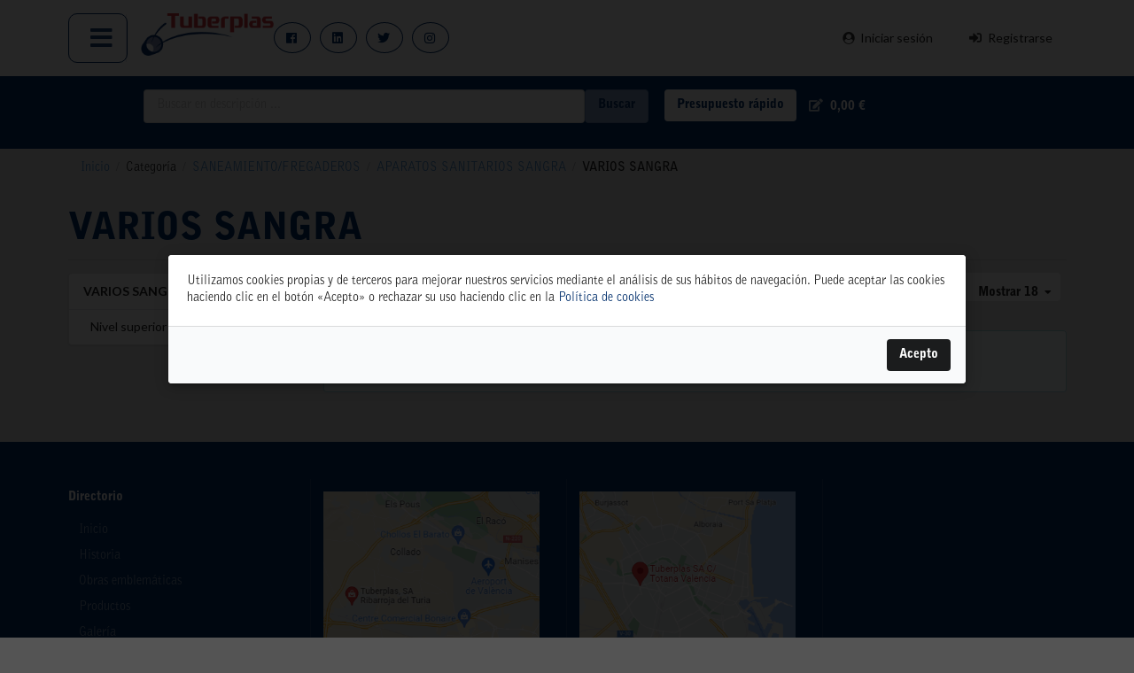

--- FILE ---
content_type: text/html; charset=UTF-8
request_url: https://www.tuberplas.com/es_ES/taxons/category/saneamiento-fregaderos/aparatos-sanitarios-sangra/varios-sangra
body_size: 5739
content:
<!DOCTYPE html>

<html lang="es">
<head>
    <meta charset="utf-8">
    <meta http-equiv="X-UA-Compatible" content="IE=edge">

    <title>        
        
    Tuberplas, su almacén de fontanería
</title>

                    
        
    
    
    
    
            <meta property="og:type" content="website" />
        <meta property="og:url" content="https://www.tuberplas.com/es_ES/taxons/category/saneamiento-fregaderos/aparatos-sanitarios-sangra/varios-sangra" />
    
        
    <script type="application/ld+json">[{"@context":"https://schema.org","@type":"BreadcrumbList","itemListElement":[{"@type":"ListItem","position":1,"name":"Inicio","item":"https://www.tuberplas.com/es_ES/"},{"@type":"ListItem","position":2,"name":"Categor\u00eda","item":"https://www.tuberplas.com/es_ES/taxons/category"},{"@type":"ListItem","position":3,"name":"SANEAMIENTO/FREGADEROS","item":"https://www.tuberplas.com/es_ES/taxons/category/saneamiento-fregaderos"},{"@type":"ListItem","position":4,"name":"APARATOS SANITARIOS SANGRA","item":"https://www.tuberplas.com/es_ES/taxons/category/saneamiento-fregaderos/aparatos-sanitarios-sangra"},{"@type":"ListItem","position":5,"name":"VARIOS SANGRA"}]}]</script>

    
    <meta content="width=device-width, initial-scale=1, maximum-scale=1, user-scalable=no" name="viewport">


            <link rel="stylesheet" href="/build/shop/shop-entry.401f3877.css?2023072702">



    
    

<!-- Google Tag Manager -->
    <script>(function(w,d,s,l,i){w[l]=w[l]||[];w[l].push({'gtm.start':
                new Date().getTime(),event:'gtm.js'});var f=d.getElementsByTagName(s)[0],
            j=d.createElement(s),dl=l!='dataLayer'?'&l='+l:'';j.async=true;j.src=
            'https://www.googletagmanager.com/gtm.js?id='+i+dl;f.parentNode.insertBefore(j,f);
        })(window,document,'script','dataLayer','GTM-TT5D3CC');</script>
    <!-- End Google Tag Manager -->
</head>

<body class="pushable sylius_shop_product_index" >


<!-- Google Tag Manager (noscript) -->
<noscript><iframe src="https://www.googletagmanager.com/ns.html?id=GTM-TT5D3CC"
                  height="0" width="0" style="display:none;visibility:hidden"></iframe></noscript>
<!-- End Google Tag Manager (noscript) -->
<div class="pusher">
            <div id="menu" class="ui large sticky stackable menu pimenu-top">
            <div class="ui container">
                <div class="ui menu pimenu-hamburguer">
    <div class="ui dropdown icon item">
        <i class="bars big icon"></i>
        <div class="menu">
            <a class="item" href="/es_ES/">Inicio</a>
<a class="item" href="/es_ES/page/historia">Quiénes somos</a>
<a class="item" href="/es_ES/page/obras_emblematicas">Obras emblemáticas</a>
<a class="item" href="/productos">Productos</a>
<a class="item" href="https://www.facebook.com/Tuberplas/photos_albums" target="_blank">Galería</a>
<a class="item" href="/suppliers">Proveedores</a>
<a class="item" href="/es_ES/page/servicios">Servicios</a>
<a class="item" href="/es_ES/contact/">Contacto</a>
        </div>
    </div>
</div>

<div class="column">
    <a href="/es_ES/"><img src="/assets/shop/images/logo-tuberplas1.png?2023072702" alt="Tuberplas" class="ui small image" /></a>
</div>







<div class="ui right menu pixarxes" id="xarxes" >
        <a target="_blank" class="item" href="https://facebook.com/Tuberplas/"><i class="grey facebook icon"></i></a>
        <a target="_blank" class="item" href="https://www.linkedin.com/company/tuberplas-s.a."><i class="grey linkedin icon"></i></a>
        <a target="_blank" class="item" href="https://twitter.com/Tuberplas"><i class="grey twitter card icon"></i></a>
        <a target="_blank" class="item" href="https://www.instagram.com/tuberplas/"><i class="grey instagram card icon"></i></a>
</div>



<div class="ui right stackable menu pisecurity">
            <a href="/es_ES/login" class="item pilogin"><i class="user circle icon"></i>Iniciar sesión</a>
        <a href="/es_ES/register" class="item pisignin"><i class="sign in alternate icon "></i>Registrarse</a>
    </div>




            </div>
        </div>
    
    <div class="ui container">
                    <header>
                


<div class="ui six column stackable grid piopciones-submenu">
    <div class="ui column piprimera">
    </div>
    <div class="ui nine wide column pisearch ">
        <div class="ui form items autocomplete-search-div search">
        <form name="monsieurbiz_searchplugin_search" method="post" action="/es_ES/search" class="ui search item category autocomplete-search" tabindex="-1">
        
        <div class="required field"><input type="search" id="monsieurbiz_searchplugin_search_query" name="monsieurbiz_searchplugin_search[query]" required="required" placeholder="Buscar en descripción ..." /></div>
        <div><button type="submit" id="monsieurbiz_searchplugin_search_submit" name="monsieurbiz_searchplugin_search[submit]" class="ui primary button">Buscar</button></div>
        <input type="hidden" id="monsieurbiz_searchplugin_search__token" name="monsieurbiz_searchplugin_search[_token]" value="a7d9d0e6a8c3a5ad9a32057881ea8._OI6eRYtudNcj_0WyOd7iacrPOmEsInXDVZfy6btutQ.qqhMGlRDwZlxyo93jYpNwJJFbqfi07mxOz80vtSoyaCYlms0WHr0qzLcvA" /></form>
    <div class="autocomplete-results results transition"></div>
</div>




    </div>
    <div class="ui column pirapido">
        <a class="ui button rapido" href="/es_ES/cart/">Presupuesto rápido</a>
    </div>
    <div class="right aligned column">
        
<div id="sylius-cart-button" class="ui circular cart button">
    


<i class="edit icon"></i>
<span id="sylius-cart-total" >        0,00 €</span>



</div>
<div class="ui large flowing cart hidden popup">
    


    Su presupuesto está vacío.



</div>

    </div>
</div>

            </header>
        
                                                            
        





        
<div class="ui breadcrumb">
    <a href="/es_ES/" class="section">Inicio</a>
    <div class="divider"> / </div>
                        <div class="section">Categoría</div>
            <div class="divider"> / </div>
                        <a href="/es_ES/taxons/category/saneamiento-fregaderos" class="section">SANEAMIENTO/FREGADEROS</a>
            <div class="divider"> / </div>
                        <a href="/es_ES/taxons/category/saneamiento-fregaderos/aparatos-sanitarios-sangra" class="section">APARATOS SANITARIOS SANGRA</a>
            <div class="divider"> / </div>
        <div class="active section">VARIOS SANGRA</div>
</div>



<h1 class="ui monster section dividing header">
    VARIOS SANGRA
    <div class="sub header"></div>
</h1>




<div class="ui stackable grid">
    <div class="four wide column">
        


<div class="ui fluid vertical menu" >
    <div class="header item">VARIOS SANGRA</div>
                <a href="/es_ES/taxons/category/saneamiento-fregaderos/aparatos-sanitarios-sangra" class="item" >
            <i class="up arrow icon"></i> Nivel superior
        </a>
    </div>




    </div>
    <div class="twelve wide column pilistado-productos">
        
<div class="piordenacion-listado piproducto-main">
    





<div class="ui right floated small header">
    <div class="content">
        <div class="ui inline dropdown sylius-paginate">
            Mostrar 18
            <i class="dropdown icon"></i>
            <div class="menu">
                                            <a class="item" href="/es_ES/taxons/category/saneamiento-fregaderos/aparatos-sanitarios-sangra/varios-sangra?limit=36">36</a>
                                            <a class="item" href="/es_ES/taxons/category/saneamiento-fregaderos/aparatos-sanitarios-sangra/varios-sangra?limit=48">48</a>
                        </div>
        </div>
    </div>
</div>


</div>

<div class="ui clearing hidden divider"></div>




                <div class="ui icon info message" >
        <i class="info circle icon"></i>
        <div class="content">
                        <div class="header">
                Info
            </div>
                        <p>No hay resultados para mostrar</p>
        </div>
    </div>


    </div>
</div>

        

    </div>

            <footer id="footer" class="ui inverted vertical footer segment pibg-blue">
    <div class="ui container">
        <div class="ui inverted divided equal height stackable grid">
    

<div class="four wide column">
    <div class="menu pimenupeu">
        <h4 class="ui inverted header">Directorio</h4>
        <div class="ui inverted link list">
            <a href="/es_ES/" class="item">Inicio</a>
            <a href="/es_ES/page/historia" class="item">Historia</a>
            <a href="/es_ES/page/obras_emblematicas" class="item">Obras emblemáticas</a>
            <a href="/productos" class="item">Productos</a>
            <a href="/es_ES/page/galeria" class="item">Galería</a>
            <a href="/es_ES/contact/" class="item">Contacto</a>
            <a href="/suppliers" class="item">Proveedores</a>
            <a href="/es_ES/page/servicios" class="item">Servicios</a>
            <a href="/es_ES/login" class="item">Acceso clientes</a>
            <a href="/es_ES/page/aviso-legal" class="item">Aviso legal</a>
            <a href="/es_ES/page/politica-de-privacidad" class="item">Política de privacidad</a>
            <a href="/es_ES/page/condiciones-generales-de-contratacion" class="item">Condiciones generales de contratación</a>
            <a href="/es_ES/page/informacion-sobre-las-garantias-en-la-venta-de-bienes-de-consumo" class="item">Información sobre las garantías</a>
            <a href="/es_ES/page/politica-de-cookies" class="item">Política de cookies</a>
            <a href="/es_ES/page/politica-de-privacidad-en-redes-sociales" class="item">Política de privacidad en redes sociales</a>


        </div>
    </div>
    <div class="ui inverted menu pixarxespeu" id="xarxespeu" >
        <a target="_blank" class="item" href="https://facebook.com/Tuberplas/"><i class="grey facebook icon"></i></a>
        <a target="_blank" class="item" href="https://www.linkedin.com/company/tuberplas-s.a."><i class="grey linkedin icon"></i></a>
        <a target="_blank" class="item" href="https://twitter.com/Tuberplas"><i class="grey twitter card icon"></i></a>
        <a target="_blank" class="item" href="https://www.instagram.com/tuberplas/"><i class="grey instagram card icon"></i></a>
    </div>
</div>

<div class="four wide column pidireccion">
    <div class="bitbag-block">
    <div><a href="https://goo.gl/maps/hV4KPeLmiAZiabQQ9" target="_blank"><img alt="" src="/media/image/6a/12/11575ee037cbf1aebcbdc3e1ea3f.png" style="width: 350px; height: 219px;" /></a>
<h4 class="ui inverted header"><a href="https://goo.gl/maps/hV4KPeLmiAZiabQQ9" target="_blank">ALMACÉN CENTRAL</a></h4>
<a href="https://goo.gl/maps/hV4KPeLmiAZiabQQ9" target="_blank"> </a>

<address><a href="https://goo.gl/maps/hV4KPeLmiAZiabQQ9" target="_blank">Polígono Industrial El Oliveral. Calle D. nº 6. 46394 Ribarroja del Turia (Valencia)</a></address>

<div class="contact"><i class="white phone icon"> </i>Teléfono: 961666666.</div>

<div class="contact"><i class="white whatsapp icon"> </i>WhatsApp: <a target="_blank" href="https://wa.me/34654065618">654065618</a></div>
<a aria-label="Chat on WhatsApp" target="_blank" href="https://wa.me/34654065618"> <img alt="Chat on WhatsApp" src="/assets/shop/images/WhatsAppButtonGreenSmall.svg" /> </a></div>
</div>

    <p>&nbsp;</p>
<div class="pihoraris">
    <h4 class="ui inverted header">Horarios</h4>
    <table class="horari">
                    <tr>
                <td><span style="color: red">Jueves 22-1: Cerrado</span></td>
            </tr>
                    <tr>
                <td>Viernes 23-1: 07:00-15:00</td>
            </tr>
                    <tr>
                <td>Sábado 24-1: Cerrado</td>
            </tr>
                    <tr>
                <td>Domingo 25-1: Cerrado</td>
            </tr>
                    <tr>
                <td>Lunes 26-1: 08:00-13:30, 15:00-18:00</td>
            </tr>
                    <tr>
                <td>Martes 27-1: 08:00-13:30, 15:00-18:00</td>
            </tr>
                    <tr>
                <td>Miercoles 28-1: 08:00-13:30, 15:00-18:00</td>
            </tr>
            </table>
</div>
</div>

<div class="four wide column pidireccion">
    <div class="bitbag-block">
    <div><a href="https://goo.gl/maps/WpQiEYcaKouH1VBy5" target="_blank"><img alt="" src="/media/image/a3/54/7d27adaa812a1f24909278c759c9.png" style="width: 350px; height: 219px;" /></a>
<h4 class="ui inverted header"><a href="https://goo.gl/maps/WpQiEYcaKouH1VBy5" target="_blank">DELEGACIÓN VALENCIA</a></h4>
<a href="https://goo.gl/maps/WpQiEYcaKouH1VBy5" target="_blank"> </a>

<address><a href="https://goo.gl/maps/WpQiEYcaKouH1VBy5" target="_blank">C/ Totana, nº 14. 46018 Valencia.</a></address>

<div class="contact"><i class="white phone icon"> </i>Teléfono: 963843200.</div>
</div>
</div>

    <p>&nbsp;</p>
<div class="pihoraris">
    <h4 class="ui inverted header">Horarios</h4>
    <table class="horari">
                    <tr>
                <td><span style="color: red">Jueves 22-1: Cerrado</span></td>
            </tr>
                    <tr>
                <td>Viernes 23-1: 08:00-14:00</td>
            </tr>
                    <tr>
                <td>Sábado 24-1: Cerrado</td>
            </tr>
                    <tr>
                <td>Domingo 25-1: Cerrado</td>
            </tr>
                    <tr>
                <td>Lunes 26-1: 08:00-14:00, 15:00-18:30</td>
            </tr>
                    <tr>
                <td>Martes 27-1: 08:00-14:00, 15:00-18:30</td>
            </tr>
                    <tr>
                <td>Miercoles 28-1: 08:00-14:00, 15:00-18:30</td>
            </tr>
            </table>
</div>
</div>

<div class="four wide column">
    <script>(function(d, s, id) {
            var js, fjs = d.getElementsByTagName(s)[0];
            if (d.getElementById(id)) return;
            js = d.createElement(s); js.id = id;
            js.src = "//connect.facebook.net/es_ES/sdk.js#xfbml=1&version=v2.4";
            fjs.parentNode.insertBefore(js, fjs);
        }(document, 'script', 'facebook-jssdk'));
    </script>
    <div class="fb-page" data-href="https://www.facebook.com/tuberplas" data-small-header="true" data-adapt-container-width="true" data-hide-cover="true" data-show-facepile="false" data-show-posts="true"></div>
</div>

</div>

<div class="ui hidden divider"></div>

<div class="ui center aligned inverted basic segment">
    <p>&copy;  Tuberplas, almacén de fontanería - Todos los derechos reservados</p>
</div>



    </div>
</footer>
    </div>

    <script src="/build/shop/shop-entry.e820e2e1.js?2023072702"></script>

<script src="/bundles/bitbagsyliuscmsplugin/build/bitbag-cms-shop.js?2023072702"></script>

<link rel="stylesheet" href="/bundles/bitbagsyliuscmsplugin/build/bitbag-cms-shop.css?2023072702">

<script>

    document.addEventListener("DOMContentLoaded", function() {
        new MonsieurBizInstantSearch(
            monsieurbizSearchPlugin.instantUrl,
            // monsieurbizSearchPlugin.searchInputSelector,
            '.picartsearch .autocomplete-search input[type=search]',
            monsieurbizSearchPlugin.resultClosestSelector,
            monsieurbizSearchPlugin.resultFindSelector,
            monsieurbizSearchPlugin.keyUpTimeOut,
            monsieurbizSearchPlugin.minQueryLength
        );
    });

    document.addEventListener("DOMContentLoaded", function() {
        $.fn.extend({
            piAddAddress(type) {
                const element = this;
                const button = element.find('.pi-add-address');
                button.on('click', function(e){
                    e.preventDefault();
                    e.stopPropagation();
                    $('input[name^="sylius_checkout_address['+type+']"]').val('');
                    $('select[name^="sylius_checkout_address['+type+']"]').val('');
                    return false;
                });

            }
        });
        $('#sylius-shipping-address').piAddAddress('shippingAddress');
        $('#sylius-billing-address').piAddAddress('billingAddress');
    });

</script>

<script>
    /*---- Cookies ---*/
    function posaCookie(nom, valor, dies=365) {
        var expires = "";
        var date = new Date();
        date.setTime(date.getTime() + (dies*24*60*60*1000)); //
        expires = "; expires=" + date.toUTCString();

        document.cookie = nom + '=' + valor + '; path=/' + expires ;
    }
    function getCookie(cname) {
        var name = cname + "=";
        var decodedCookie = decodeURIComponent(document.cookie);
        var ca = decodedCookie.split(';');
        for(var i = 0; i <ca.length; i++) {
            var c = ca[i];
            while (c.charAt(0) == ' ') {
                c = c.substring(1);
            }
            if (c.indexOf(name) == 0) {
                return c.substring(name.length, c.length);
            }
        }
        return "";
    }
    function acceptCookies(){
        posaCookie('accept_cookies', 'accept_cookies');
    }
    jQuery(document).ready(function(){
        if (document.location.href.indexOf('politica-de-cookies') < 0  ) {
            $('.ui.modal.cookies2')
                .modal({
                    closable: false,
                    onApprove : function() {
                        posaCookie('accept_cookies', 'accept_cookies');
                    }
                })
                .modal('show')
            ;
        }
    });
</script>



        <script type="text/javascript">
        jQuery(document).ready(function(){
            var form = jQuery('[name$="[privacidad]"]').closest('form');
            var button = form.find('button[type=submit]');
            button.on('click', function(e) {
                if (!jQuery('[name$="[privacidad]"]').is(':checked')) {
                    e.preventDefault();
                    e.stopPropagation();
                    alert("Debe\u0020aceptar\u0020la\u0020pol\u00EDtica\u0020de\u0020privacidad");
                    form.removeClass('loading');
                }
            });
        });
    </script>
    
<script type="text/javascript">
    var monsieurbizSearchPlugin = {
        instantEnabled: true,
        instantUrl: '\/es_ES\/instant', // URL for instant search
        searchInputSelector: '.autocomplete-search input[type=search]', // Selector for search input text field
        resultClosestSelector: '.autocomplete-search-div', // Selector used to display results, take the closest parent of searchInputSelector
        resultFindSelector: '.autocomplete-results', // Selector used to display results, take the closest parent of searchInputSelector
        keyUpTimeOut: 500, // Time in millisecond to wait to be sure the user ended typing
        minQueryLength: 2, // Number of characters minimum to call instant search
    };
</script>
<script src="/bundles/monsieurbizsyliussearchplugin/js/monsieurbiz-search.js?2023072702"></script>


<div class="ui small basic modal" id="confirmation-modal">
    <div class="ui icon header">
        <i class="warning sign icon"></i>
        Confirmar esta acción
    </div>
    <div class="content">
        <p>¿Está seguro que quiere realizar esta acción?</p>
    </div>
    <div class="actions">
        <div class="ui red basic cancel inverted button">
            <i class="remove icon"></i>
            No
        </div>
        <div class="ui green ok inverted button" id="confirmation-button">
            <i class="checkmark icon"></i>
            Sí
        </div>
    </div>
</div>


        <div class="ui modal cookies2">
            <div class="content">
                <p>Utilizamos cookies propias y de terceros para mejorar nuestros servicios mediante el análisis de sus hábitos de navegación. Puede aceptar las cookies haciendo clic en el botón «Acepto» o rechazar su uso haciendo clic en la <a href="/es_ES/page/politica-de-cookies">Política de cookies</a></p>
            </div>
            <div class="actions">

                <div class="ui black ok button">
                    Acepto
                </div>
            </div>
        </div>
    </body>
</html>
